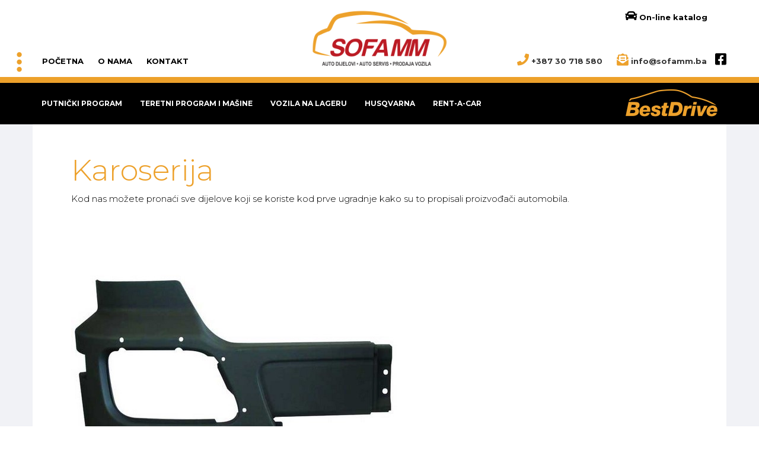

--- FILE ---
content_type: text/html; charset=utf-8
request_url: https://www.sofa-mm.com/index.php/teretni-program/auto-dijelovi/karoserija
body_size: 8131
content:

<!DOCTYPE html>
<html lang="en-gb" dir="ltr"
	  class='com_content view-article itemid-190 j31 mm-hover'>

<head>
	<base href="https://www.sofa-mm.com/index.php/teretni-program/auto-dijelovi/karoserija" />
	<meta http-equiv="content-type" content="text/html; charset=utf-8" />
	<meta name="author" content="Super User" />
	<meta name="generator" content="Joomla! - Open Source Content Management" />
	<title>SOFA MM - Karoserija</title>
	<link href="/templates/t3_bs3_blank/favicon.ico" rel="shortcut icon" type="image/vnd.microsoft.icon" />
	<link href="/templates/t3_bs3_blank/css/bootstrap.css" rel="stylesheet" type="text/css" />
	<link href="/plugins/system/jce/css/content.css?d70d9a48cd4806b0d85e4cb9aab034e9" rel="stylesheet" type="text/css" />
	<link href="/plugins/system/jcemediabox/css/jcemediabox.min.css?0072da39200af2a5f0dbaf1a155242cd" rel="stylesheet" type="text/css" />
	<link href="/templates/system/css/system.css" rel="stylesheet" type="text/css" />
	<link href="/templates/t3_bs3_blank/css/sofa13.css" rel="stylesheet" type="text/css" />
	<link href="/templates/t3_bs3_blank/css/aos.css" rel="stylesheet" type="text/css" />
	<link href="/templates/t3_bs3_blank/css/template.css" rel="stylesheet" type="text/css" />
	<link href="/templates/t3_bs3_blank/css/megamenu.css" rel="stylesheet" type="text/css" />
	<link href="/templates/t3_bs3_blank/css/off-canvas.css" rel="stylesheet" type="text/css" />
	<link href="/templates/t3_bs3_blank/fonts/font-awesome/css/font-awesome.min.css" rel="stylesheet" type="text/css" />
	<link href="/plugins/system/gdpr/assets/css/cookieconsent.min.css" rel="stylesheet" type="text/css" />
	<style type="text/css">
div.cc-revoke, div.cc-window{font-size:16px}div.cc-settings-label{font-size:14px}div.cc-window.cc-banner{padding:1em 1.8em}div.cc-window.cc-floating{padding:2em 1.8em}
	</style>
	<script src="/media/jui/js/jquery.min.js?d70d9a48cd4806b0d85e4cb9aab034e9" type="text/javascript"></script>
	<script src="/media/jui/js/jquery-noconflict.js?d70d9a48cd4806b0d85e4cb9aab034e9" type="text/javascript"></script>
	<script src="/media/jui/js/jquery-migrate.min.js?d70d9a48cd4806b0d85e4cb9aab034e9" type="text/javascript"></script>
	<script src="/media/system/js/caption.js?d70d9a48cd4806b0d85e4cb9aab034e9" type="text/javascript"></script>
	<script src="/plugins/system/jcemediabox/js/jcemediabox.min.js?" type="text/javascript"></script>
	<script src="/plugins/system/t3/base-bs3/bootstrap/js/bootstrap.js" type="text/javascript"></script>
	<script src="/plugins/system/t3/base-bs3/js/jquery.tap.min.js" type="text/javascript"></script>
	<script src="/plugins/system/t3/base-bs3/js/off-canvas.js" type="text/javascript"></script>
	<script src="/plugins/system/t3/base-bs3/js/script.js" type="text/javascript"></script>
	<script src="/plugins/system/t3/base-bs3/js/menu.js" type="text/javascript"></script>
	<script src="/plugins/system/gdpr/assets/js/cookieconsent.min.js" type="text/javascript" defer="defer"></script>
	<script src="/plugins/system/gdpr/assets/js/init.js" type="text/javascript" defer="defer"></script>
	<script type="text/javascript">
jQuery(window).on('load',  function() {
				new JCaption('img.caption');
			});jQuery(document).ready(function(){WfMediabox.init({"base":"\/","theme":"standard","width":"","height":"","lightbox":0,"shadowbox":0,"icons":1,"overlay":1,"overlay_opacity":0,"overlay_color":"","transition_speed":300,"close":2,"scrolling":"0","labels":{"close":"Close","next":"Next","previous":"Previous","cancel":"Cancel","numbers":"{{numbers}}","numbers_count":"{{current}} of {{total}}","download":"Download"}});});var gdprConfigurationOptions = { complianceType: 'opt-in',
																	  		  blockJoomlaSessionCookie: 1,
																		  	  blockExternalCookiesDomains: 0,
																			  allowedCookies: '',
																			  blockCookieDefine: 1,
																		  	  autoAcceptOnNextPage: 0,
																		  	  revokable: 1,
																		  	  lawByCountry: 0,
																		  	  dismissOnScroll: 0,
																		  	  dismissOnTimeout: 0,
																		  	  containerSelector: 'body',
																		  	  toolbarLayout: 'basic',
																		  	  toolbarTheme: 'block',
																		  	  revocableToolbarTheme: 'basic',
																		  	  toolbarPosition: 'bottom',
																			  revokePosition: 'revoke-top',
																			  toolbarPositionmentType: 1,
																			  popupBackground: '#000000',
																			  popupText: '#ffffff',
																			  popupLink: '#ffffff',
																			  buttonBackground: '#ffffff',
																			  buttonBorder: '#ffffff',
																			  buttonText: '#000000',
																			  highlightOpacity: '100',
																			  highlightBackground: '#333333',
																			  highlightBorder: '#ffffff',
																			  highlightText: '#ffffff',
																			  highlightDismissBackground: '#333333',
																		  	  highlightDismissBorder: '#ffffff',
																		 	  highlightDismissText: '#ffffff',
																			  hideRevokableButton: 0,
																			  headerText: 'Cookies used on the website!',
																			  messageText: 'Ova web stranica koristi kolačiće. Posjetom i korištenjem ove web stranice dajete svoj pristanak da se kolačići prve strane I kolačići trećih strana koji nisu u vezi s marketingom (analitički) preuzimaju na vaš pretraživač.   <a href=\"index.php/politika-o-kolacicima\">Saznajte više o kolačićima</a> i upoznajte se s našim <a href=\"index.php/pravila-o-zastiti-privatnosti\">Pravilima o zaštiti privatnosti</a>&nbsp;i&nbsp;<a href=\"index.php/uvjeti-koristenja\">Uvjetima korištenja</a>   &nbsp;',
																			  denyMessageEnabled: 0, 
																			  denyMessage: 'You have declined cookies, to ensure the best experience on this website please consent the cookie usage.',
																			  dismissText: 'Slažem se',
																			  allowText: 'Slažem se ',
																			  denyText: 'Poništi',
																			  cookiePolicyLinkText: '',
																			  cookiePolicyLink: 'javascript:void(0)',
																			  cookiePolicyRevocableTabText: ' Kolačići',
																			  privacyPolicyLinkText: ' ',
																			  privacyPolicyLink: 'javascript:void(0)',
																			  showLinks: 1,
																			  blankLinks: '_blank',
																			  autoOpenPrivacyPolicy: 0,
																			  openAlwaysDeclined: 1,
																			  cookieSettingsLabel: 'Cookie settings:',
															  				  cookieSettingsDesc: 'Choose which kind of cookies you want to disable by clicking on the checkboxes. Click on a category name for more informations about used cookies.',
																			  cookieCategory1Enable: 0,
																			  cookieCategory1Name: 'Necessary',
																			  cookieCategory1Locked: 0,
																			  cookieCategory2Enable: 0,
																			  cookieCategory2Name: 'Preferences',
																			  cookieCategory2Locked: 0,
																			  cookieCategory3Enable: 0,
																			  cookieCategory3Name: 'Statistics',
																			  cookieCategory3Locked: 0,
																			  cookieCategory4Enable: 0,
																			  cookieCategory4Name: 'Marketing',
																			  cookieCategory4Locked: 0,
																			  debugMode: 0
																		};var gdpr_ajax_livesite='https://www.sofa-mm.com/';var gdpr_enable_log_cookie_consent=1;
	</script>

	
<!-- META FOR IOS & HANDHELD -->
	<meta name="viewport" content="width=device-width, initial-scale=1.0, maximum-scale=1.0, user-scalable=no"/>
	<style type="text/stylesheet">
		@-webkit-viewport   { width: device-width; }
		@-moz-viewport      { width: device-width; }
		@-ms-viewport       { width: device-width; }
		@-o-viewport        { width: device-width; }
		@viewport           { width: device-width; }
	</style>
	<script type="text/javascript">
		//<![CDATA[
		if (navigator.userAgent.match(/IEMobile\/10\.0/)) {
			var msViewportStyle = document.createElement("style");
			msViewportStyle.appendChild(
				document.createTextNode("@-ms-viewport{width:auto!important}")
			);
			document.getElementsByTagName("head")[0].appendChild(msViewportStyle);
		}
		//]]>
	</script>
<meta name="HandheldFriendly" content="true"/>
<meta name="apple-mobile-web-app-capable" content="YES"/>
<meta name="theme-color" content="#eda12b" />
<!-- //META FOR IOS & HANDHELD -->


  

<link href="https://fonts.googleapis.com/css?family=Montserrat:300,400,500,700,900&display=swap" rel="stylesheet">


<!-- Le HTML5 shim and media query for IE8 support -->
<!--[if lt IE 9]>
<script src="//cdnjs.cloudflare.com/ajax/libs/html5shiv/3.7.3/html5shiv.min.js"></script>

  

<![endif]-->
  <script src="https://cdn.rawgit.com/michalsnik/aos/2.1.1/dist/aos.js"></script>
  <script type="text/javascript" src="/plugins/system/t3/base-bs3/js/respond.min.js"></script>

<!-- You can add Google Analytics here or use T3 Injection feature -->
<script src="https://kit.fontawesome.com/fbc1e10d9c.js" crossorigin="anonymous"></script>
  
<!-- Global site tag (gtag.js) - Google Analytics -->
<script async src="https://www.googletagmanager.com/gtag/js?id=UA-1507436-27"></script>
<script>
  window.dataLayer = window.dataLayer || [];
  function gtag(){dataLayer.push(arguments);}
  gtag('js', new Date());

  gtag('config', 'UA-1507436-27');
</script>

</head>

<body>
<div class="t3-wrapper">
      
    
<div class="prva">
<div class="row container center-block vertical-align">

<div class="col-md-4 prva1 nopadding visible-lg visible-md">
<button class="off-canvas-toggle" type="button" data-pos="left" data-nav="#t3-off-canvas" data-effect="off-canvas-effect-3">
<img class="tocke" src="/images/tocke.png" alt="Logo">
</button>
  
<a href="/index.php">POČETNA</a>   <a href="/index.php/o-nama">O NAMA</a>   <a href="/index.php/kontakt">KONTAKT</a>
</div>

<div class="col-md-4 nopadding logo">
  <a href="/index.php"> <img class="logo" src="/images/logo130.png" alt="Logo"> </a>
</div>
  
<div class="col-md-4 prva2 nopadding pull-right visible-lg visible-md">
    <div class="katalogikona"><a href="http://web2.carparts-cat.com/default.aspx?11=53&10=1F3D91CF5E184DEF807EF21D6503CA1E053096&14=96&12=1003" target="_blank"><i class="fas fa-car"></i> On-line katalog</a></div>
  <i class="fas fa-phone"></i> +387 30 718 580 <i class="fas fa-envelope-open-text"></i> info@sofamm.ba <a href="https://www.facebook.com/pages/Sofa-MM/1409876489275479" target="_blank"><i class="fab fa-facebook-square"></i></a>

</div>
  
</div>
</div>
      
  
<div class="logo-bar">
<div class="row container center-block ">

	      <div class="col-md-10 col-xs-2 nopadding">
		  
     <nav id="t3-mainnav" class="wrap visible-lg visible-md">
		<!-- Brand and toggle get grouped for better mobile display -->		
  
  
  
  					<div class="t3-navbar-collapse navbar-collapse collapse nopadding"></div>
		
		<div class="t3-navbar navbar-collapse collapse nopadding">
			<div  class="t3-megamenu animate fading"  data-duration="400" data-responsive="true">
<ul itemscope itemtype="http://www.schema.org/SiteNavigationElement" class="nav navbar-nav level0">
<li itemprop='name' class="dropdown mega" data-id="110" data-level="1">
<span class=" dropdown-toggle separator"   data-target="#" data-toggle="dropdown"> PUTNIČKI PROGRAM<em class="caret"></em></span>

<div class="nav-child dropdown-menu mega-dropdown-menu"  style="width: 160px"  data-width="160"><div class="mega-dropdown-inner">
<div class="row">
<div class="col-xs-12 mega-col-nav" data-width="12"><div class="mega-inner">
<ul itemscope itemtype="http://www.schema.org/SiteNavigationElement" class="mega-nav level1">
<li itemprop='name'  data-id="152" data-level="2">
<a itemprop='url' class=""  href="/index.php/putnicki-program/gume"   data-target="#">GUME </a>

</li>
<li itemprop='name' class="dropdown-submenu mega" data-id="157" data-level="2">
<a itemprop='url' class=""  href="/index.php/putnicki-program/auto-dijelovi"   data-target="#">AUTO DIJELOVI </a>

<div class="nav-child dropdown-menu mega-dropdown-menu"  style="width: 500px"  data-width="500"><div class="mega-dropdown-inner">
<div class="row">
<div class="col-xs-6 mega-col-nav" data-width="6"><div class="mega-inner">
<ul itemscope itemtype="http://www.schema.org/SiteNavigationElement" class="mega-nav level2">
<li itemprop='name'  data-id="170" data-level="3">
<a itemprop='url' class=""  href="/index.php/putnicki-program/auto-dijelovi/pogon-tocka-i-vjesanje"   data-target="#">Pogon točka i vješanje </a>

</li>
<li itemprop='name'  data-id="171" data-level="3">
<a itemprop='url' class=""  href="/index.php/putnicki-program/auto-dijelovi/amortizeri-i-opruge"   data-target="#">Amortizeri i opruge </a>

</li>
<li itemprop='name'  data-id="172" data-level="3">
<a itemprop='url' class=""  href="/index.php/putnicki-program/auto-dijelovi/amortizeri-i-opruge-2"   data-target="#">Priprema i dovod goriva </a>

</li>
<li itemprop='name'  data-id="173" data-level="3">
<a itemprop='url' class=""  href="/index.php/putnicki-program/auto-dijelovi/kocioni-sistem"   data-target="#">Kočioni sistem </a>

</li>
<li itemprop='name'  data-id="174" data-level="3">
<a itemprop='url' class=""  href="/index.php/putnicki-program/auto-dijelovi/elektrika"   data-target="#">Elektrika </a>

</li>
<li itemprop='name'  data-id="175" data-level="3">
<a itemprop='url' class=""  href="/index.php/putnicki-program/auto-dijelovi/brisaci"   data-target="#">Brisači </a>

</li>
<li itemprop='name'  data-id="176" data-level="3">
<a itemprop='url' class=""  href="/index.php/putnicki-program/auto-dijelovi/kaisni-prijenos"   data-target="#">Kaišni prijenos </a>

</li>
<li itemprop='name'  data-id="177" data-level="3">
<a itemprop='url' class=""  href="/index.php/putnicki-program/auto-dijelovi/filteri"   data-target="#">Filteri </a>

</li>
</ul>
</div></div>
<div class="col-xs-6 mega-col-nav" data-width="6"><div class="mega-inner">
<ul itemscope itemtype="http://www.schema.org/SiteNavigationElement" class="mega-nav level2">
<li itemprop='name'  data-id="178" data-level="3">
<a itemprop='url' class=""  href="/index.php/putnicki-program/auto-dijelovi/sistem-upravljanja"   data-target="#">Sistem upravljanja </a>

</li>
<li itemprop='name'  data-id="179" data-level="3">
<a itemprop='url' class=""  href="/index.php/putnicki-program/auto-dijelovi/kvacilo-i-prikljucci"   data-target="#">Kvačilo i priključci </a>

</li>
<li itemprop='name'  data-id="180" data-level="3">
<a itemprop='url' class=""  href="/index.php/putnicki-program/auto-dijelovi/ventilacija-i-hladenje"   data-target="#">Ventilacija i hlađenje </a>

</li>
<li itemprop='name'  data-id="181" data-level="3">
<a itemprop='url' class=""  href="/index.php/putnicki-program/auto-dijelovi/dijelovi-karoserije"   data-target="#">Dijelovi karoserije </a>

</li>
<li itemprop='name'  data-id="182" data-level="3">
<a itemprop='url' class=""  href="/index.php/putnicki-program/auto-dijelovi/elementi-motora"   data-target="#">Elementi motora </a>

</li>
<li itemprop='name'  data-id="183" data-level="3">
<a itemprop='url' class=""  href="/index.php/putnicki-program/auto-dijelovi/svjecice-i-grijaci"   data-target="#">Svjećice i grijači </a>

</li>
<li itemprop='name'  data-id="184" data-level="3">
<a itemprop='url' class=""  href="/index.php/putnicki-program/auto-dijelovi/antifriz"   data-target="#">Antifriz </a>

</li>
</ul>
</div></div>
</div>
</div></div>
</li>
<li itemprop='name'  data-id="151" data-level="2">
<a itemprop='url' class=""  href="/index.php/putnicki-program/ulja-i-maziva"   data-target="#">ULJA I MAZIVA </a>

</li>
<li itemprop='name'  data-id="219" data-level="2">
<a itemprop='url' class=""  href="/index.php/putnicki-program/veriga-lanci"   data-target="#">VERIGA LANCI </a>

</li>
</ul>
</div></div>
</div>
</div></div>
</li>
<li itemprop='name' class="active dropdown mega" data-id="155" data-level="1">
<span class=" dropdown-toggle separator"   data-target="#" data-toggle="dropdown"> TERETNI PROGRAM  I MAŠINE<em class="caret"></em></span>

<div class="nav-child dropdown-menu mega-dropdown-menu"  style="width: 215px"  data-width="215"><div class="mega-dropdown-inner">
<div class="row">
<div class="col-xs-12 mega-col-nav" data-width="12"><div class="mega-inner">
<ul itemscope itemtype="http://www.schema.org/SiteNavigationElement" class="mega-nav level1">
<li itemprop='name'  data-id="156" data-level="2">
<a itemprop='url' class=""  href="/index.php/teretni-program/gume"   data-target="#">GUME </a>

</li>
<li itemprop='name' class="active dropdown-submenu mega" data-id="158" data-level="2">
<a itemprop='url' class=""  href="/index.php/teretni-program/auto-dijelovi"   data-target="#">AUTO DIJELOVI </a>

<div class="nav-child dropdown-menu mega-dropdown-menu"  style="width: 500px"  data-width="500"><div class="mega-dropdown-inner">
<div class="row">
<div class="col-xs-6 mega-col-nav" data-width="6"><div class="mega-inner">
<ul itemscope itemtype="http://www.schema.org/SiteNavigationElement" class="mega-nav level2">
<li itemprop='name'  data-id="185" data-level="3">
<a itemprop='url' class=""  href="/index.php/teretni-program/auto-dijelovi/motor"   data-target="#">Motor </a>

</li>
<li itemprop='name'  data-id="186" data-level="3">
<a itemprop='url' class=""  href="/index.php/teretni-program/auto-dijelovi/tockovi-i-vjesanje"   data-target="#">Točkovi i vješanje </a>

</li>
<li itemprop='name'  data-id="187" data-level="3">
<a itemprop='url' class=""  href="/index.php/teretni-program/auto-dijelovi/remenje-i-spaneri"   data-target="#">Remenje i španeri </a>

</li>
<li itemprop='name'  data-id="188" data-level="3">
<a itemprop='url' class=""  href="/index.php/teretni-program/auto-dijelovi/kocioni-sistem"   data-target="#">Kočioni sistem </a>

</li>
<li itemprop='name'  data-id="189" data-level="3">
<a itemprop='url' class=""  href="/index.php/teretni-program/auto-dijelovi/elektrika"   data-target="#">Elektrika </a>

</li>
<li itemprop='name' class="current active" data-id="190" data-level="3">
<a itemprop='url' class=""  href="/index.php/teretni-program/auto-dijelovi/karoserija"   data-target="#">Karoserija </a>

</li>
<li itemprop='name'  data-id="191" data-level="3">
<a itemprop='url' class=""  href="/index.php/teretni-program/auto-dijelovi/zracna-instalacija"   data-target="#">Zračna instalacija </a>

</li>
</ul>
</div></div>
<div class="col-xs-6 mega-col-nav" data-width="6"><div class="mega-inner">
<ul itemscope itemtype="http://www.schema.org/SiteNavigationElement" class="mega-nav level2">
<li itemprop='name'  data-id="192" data-level="3">
<a itemprop='url' class=""  href="/index.php/teretni-program/auto-dijelovi/kardanski-prijenos"   data-target="#">Kardanski prijenos </a>

</li>
<li itemprop='name'  data-id="193" data-level="3">
<a itemprop='url' class=""  href="/index.php/teretni-program/auto-dijelovi/izduvni-sistem"   data-target="#">Izduvni sistem </a>

</li>
<li itemprop='name'  data-id="194" data-level="3">
<a itemprop='url' class=""  href="/index.php/teretni-program/auto-dijelovi/kvacila-i-prikljucci"   data-target="#">Kvačila i priključci </a>

</li>
<li itemprop='name'  data-id="195" data-level="3">
<a itemprop='url' class=""  href="/index.php/teretni-program/auto-dijelovi/filteri"   data-target="#">Filteri </a>

</li>
<li itemprop='name'  data-id="196" data-level="3">
<a itemprop='url' class=""  href="/index.php/teretni-program/auto-dijelovi/sistem-upravljanja"   data-target="#">Sistem upravljanja </a>

</li>
<li itemprop='name'  data-id="197" data-level="3">
<a itemprop='url' class=""  href="/index.php/teretni-program/auto-dijelovi/veriga-lanci-za-snijeg"   data-target="#">Veriga lanci za snijeg </a>

</li>
</ul>
</div></div>
</div>
</div></div>
</li>
<li itemprop='name'  data-id="159" data-level="2">
<a itemprop='url' class=""  href="/index.php/teretni-program/ulja-i-maziva"   data-target="#">ULJA I MAZIVA </a>

</li>
<li itemprop='name'  data-id="160" data-level="2">
<a itemprop='url' class=""  href="/index.php/teretni-program/veriga-lanci"   data-target="#">VERIGA LANCI </a>

</li>
<li itemprop='name'  data-id="216" data-level="2">
<a itemprop='url' class=""  href="http://www.atgbih.ba" target="_blank"   data-target="#">ATG - GUME ZA RADNE MAŠINE</a>

</li>
</ul>
</div></div>
</div>
</div></div>
</li>
<li itemprop='name'  data-id="154" data-level="1">
<a itemprop='url' class=""  href="/index.php/polovna-vozila"   data-target="#">VOZILA NA LAGERU </a>

</li>
<li itemprop='name'  data-id="162" data-level="1">
<a itemprop='url' class=""  href="/index.php/bastanski-program"   data-target="#">HUSQVARNA </a>

</li>
<li itemprop='name'  data-id="161" data-level="1">
<a itemprop='url' class=""  href="/index.php/rent-a-car"   data-target="#">RENT-A-CAR </a>

</li>
</ul>
</div>

  </div>
  </nav>
  
		
<div class="pull-right hidden-lg hidden-md mob">
						
<button class="btn btn-primary off-canvas-toggle float-right " type="button" data-pos="left" data-nav="#t3-off-canvas" data-effect="off-canvas-effect-3">
  <i class="fa fa-bars"></i> ASORTIMAN
</button>

<!-- OFF-CANVAS SIDEBAR -->
<div id="t3-off-canvas" class="t3-off-canvas ">

  <div class="t3-off-canvas-header">
    <h2 class="t3-off-canvas-header-title">SOFA MM</h2>
    <button type="button" class="close" data-dismiss="modal" aria-hidden="true">&times;</button>
  </div>
      
  <div class="t3-off-canvas-body">
      
  <div><a href="/index.php">POČETNA</a></div>
  <div><a href="/index.php">O NAMA</a></div>
  <div><a href="/index.php">KONTAKT</a></div>

      
    <div class="t3-module module " id="Mod94"><div class="module-inner"><div class="module-ct"><ul class="nav nav-pills nav-stacked menu">
<li class="item-110 deeper dropdown parent"><span class="nav-header ">PUTNIČKI PROGRAM</span>
<ul class="dropdown-menu"><li class="item-152"><a href="/index.php/putnicki-program/gume" class="">GUME</a></li><li class="item-157 dropdown-submenu parent"><a href="/index.php/putnicki-program/auto-dijelovi" class="">AUTO DIJELOVI</a><ul class="dropdown-menu"><li class="item-170"><a href="/index.php/putnicki-program/auto-dijelovi/pogon-tocka-i-vjesanje" class="">Pogon točka i vješanje</a></li><li class="item-171"><a href="/index.php/putnicki-program/auto-dijelovi/amortizeri-i-opruge" class="">Amortizeri i opruge</a></li><li class="item-172"><a href="/index.php/putnicki-program/auto-dijelovi/amortizeri-i-opruge-2" class="">Priprema i dovod goriva</a></li><li class="item-173"><a href="/index.php/putnicki-program/auto-dijelovi/kocioni-sistem" class="">Kočioni sistem</a></li><li class="item-174"><a href="/index.php/putnicki-program/auto-dijelovi/elektrika" class="">Elektrika</a></li><li class="item-175"><a href="/index.php/putnicki-program/auto-dijelovi/brisaci" class="">Brisači</a></li><li class="item-176"><a href="/index.php/putnicki-program/auto-dijelovi/kaisni-prijenos" class="">Kaišni prijenos</a></li><li class="item-177"><a href="/index.php/putnicki-program/auto-dijelovi/filteri" class="">Filteri</a></li><li class="item-178"><a href="/index.php/putnicki-program/auto-dijelovi/sistem-upravljanja" class="">Sistem upravljanja</a></li><li class="item-179"><a href="/index.php/putnicki-program/auto-dijelovi/kvacilo-i-prikljucci" class="">Kvačilo i priključci</a></li><li class="item-180"><a href="/index.php/putnicki-program/auto-dijelovi/ventilacija-i-hladenje" class="">Ventilacija i hlađenje</a></li><li class="item-181"><a href="/index.php/putnicki-program/auto-dijelovi/dijelovi-karoserije" class="">Dijelovi karoserije</a></li><li class="item-182"><a href="/index.php/putnicki-program/auto-dijelovi/elementi-motora" class="">Elementi motora</a></li><li class="item-183"><a href="/index.php/putnicki-program/auto-dijelovi/svjecice-i-grijaci" class="">Svjećice i grijači</a></li><li class="item-184"><a href="/index.php/putnicki-program/auto-dijelovi/antifriz" class="">Antifriz</a></li></ul></li><li class="item-151"><a href="/index.php/putnicki-program/ulja-i-maziva" class="">ULJA I MAZIVA</a></li><li class="item-219"><a href="/index.php/putnicki-program/veriga-lanci" class="">VERIGA LANCI</a></li></ul></li><li class="item-155 active deeper dropdown parent"><span class="nav-header ">TERETNI PROGRAM  I MAŠINE</span>
<ul class="dropdown-menu"><li class="item-156"><a href="/index.php/teretni-program/gume" class="">GUME</a></li><li class="item-158 active dropdown-submenu parent"><a href="/index.php/teretni-program/auto-dijelovi" class="">AUTO DIJELOVI</a><ul class="dropdown-menu"><li class="item-185"><a href="/index.php/teretni-program/auto-dijelovi/motor" class="">Motor</a></li><li class="item-186"><a href="/index.php/teretni-program/auto-dijelovi/tockovi-i-vjesanje" class="">Točkovi i vješanje</a></li><li class="item-187"><a href="/index.php/teretni-program/auto-dijelovi/remenje-i-spaneri" class="">Remenje i španeri</a></li><li class="item-188"><a href="/index.php/teretni-program/auto-dijelovi/kocioni-sistem" class="">Kočioni sistem</a></li><li class="item-189"><a href="/index.php/teretni-program/auto-dijelovi/elektrika" class="">Elektrika</a></li><li class="item-190 current active"><a href="/index.php/teretni-program/auto-dijelovi/karoserija" class="">Karoserija</a></li><li class="item-191"><a href="/index.php/teretni-program/auto-dijelovi/zracna-instalacija" class="">Zračna instalacija</a></li><li class="item-192"><a href="/index.php/teretni-program/auto-dijelovi/kardanski-prijenos" class="">Kardanski prijenos</a></li><li class="item-193"><a href="/index.php/teretni-program/auto-dijelovi/izduvni-sistem" class="">Izduvni sistem</a></li><li class="item-194"><a href="/index.php/teretni-program/auto-dijelovi/kvacila-i-prikljucci" class="">Kvačila i priključci</a></li><li class="item-195"><a href="/index.php/teretni-program/auto-dijelovi/filteri" class="">Filteri</a></li><li class="item-196"><a href="/index.php/teretni-program/auto-dijelovi/sistem-upravljanja" class="">Sistem upravljanja</a></li><li class="item-197"><a href="/index.php/teretni-program/auto-dijelovi/veriga-lanci-za-snijeg" class="">Veriga lanci za snijeg</a></li></ul></li><li class="item-159"><a href="/index.php/teretni-program/ulja-i-maziva" class="">ULJA I MAZIVA</a></li><li class="item-160"><a href="/index.php/teretni-program/veriga-lanci" class="">VERIGA LANCI</a></li><li class="item-216"><a href="http://www.atgbih.ba" class="" target="_blank" rel="noopener noreferrer">ATG - GUME ZA RADNE MAŠINE </a></li></ul></li><li class="item-154"><a href="/index.php/polovna-vozila" class="">VOZILA NA LAGERU</a></li><li class="item-162"><a href="/index.php/bastanski-program" class="">HUSQVARNA</a></li><li class="item-161"><a href="/index.php/rent-a-car" class="">RENT-A-CAR</a></li></ul>
</div></div></div>
  </div>

</div>
<!-- //OFF-CANVAS SIDEBAR -->

						</div>

     </div>
	 
<div class="col-md-2 col-xs-10 bdlogo">
     <a href="/index.php/brendovi/49-best-drive-guma"> <img class="logo" src="/images/bestdrivelogo.png" alt="Logo"> </a>
     </div>
	 
</div>
</div>



<!-- //MAIN NAVIGATION -->

  
  

        

	



      
	  
  
                   

    
 
            
  
      
<div class="row container center-block bijelo">
  
  
  
  

<div id="t3-mainbody" class="container t3-mainbody">
	<div class="row">
		<!-- MAIN CONTENT -->
		<div id="t3-content" class="t3-content col-xs-12">
						
<!-- Page header -->
<!-- // Page header -->

<div class="item-page" itemscope itemtype="https://schema.org/Article">
	
	<!-- Article -->
	<article itemscope itemtype="http://schema.org/Article">
	  <meta itemscope itemprop="mainEntityOfPage"  itemType="https://schema.org/WebPage" itemid="https://google.com/article"/>
		<meta itemprop="inLanguage" content="en-GB" />

				
				
		
  	<!-- Aside -->
				<!-- // Aside -->

		
		<!-- Item tags -->
				<!-- // Item tags -->

				
							
					
			
			<section class="article-content clearfix" itemprop="articleBody">
				<h1>Karoserija</h1>
<p>Kod nas možete pronaći sve dijelove koji se koriste&nbsp;kod&nbsp;prve ugradnje kako su to propisali proizvođači automobila.</p>
<p><img src="/images/teretni6.jpg" alt="teretni6.jpg" /></p>
<p>		<div class="moduletable kontaktin">
						

<div class="custom kontaktin"  >
	<p>Upoznajte se sa brendovima koje Vam preporučujemo ili naručite na <span id="cloak5b9c3500b6ed312eb3bd832949ac7028">This email address is being protected from spambots. You need JavaScript enabled to view it.</span><script type='text/javascript'>
				document.getElementById('cloak5b9c3500b6ed312eb3bd832949ac7028').innerHTML = '';
				var prefix = '&#109;a' + 'i&#108;' + '&#116;o';
				var path = 'hr' + 'ef' + '=';
				var addy5b9c3500b6ed312eb3bd832949ac7028 = '&#105;nf&#111;' + '&#64;';
				addy5b9c3500b6ed312eb3bd832949ac7028 = addy5b9c3500b6ed312eb3bd832949ac7028 + 's&#111;f&#97;mm' + '&#46;' + 'b&#97;';
				var addy_text5b9c3500b6ed312eb3bd832949ac7028 = '&#105;nf&#111;' + '&#64;' + 's&#111;f&#97;mm' + '&#46;' + 'b&#97;';document.getElementById('cloak5b9c3500b6ed312eb3bd832949ac7028').innerHTML += '<a ' + path + '\'' + prefix + ':' + addy5b9c3500b6ed312eb3bd832949ac7028 + '\'>'+addy_text5b9c3500b6ed312eb3bd832949ac7028+'<\/a>';
		</script>&nbsp;ili na&nbsp;<a href="tel:+387%2030%20718%20580">+387 30 718 580</a></p></div>
		</div>
	</p> 			</section>

			<!-- Footer -->
						<!-- // Footer -->

			
			
						
	</article>
	<!-- //Article -->

	
		</div>

		</div>
        <div class="clearfix"></div> 
		<!-- //MAIN CONTENT -->
         <div class="sadrzaj">
    		<div class="moduletable">
						<div class="category-module mod-list">
						<div class="col-md-3 bre mod-articles-category-article-1">
                					
						<div class="unutra">
                          					                          
						<div class="slika">
						<a  class="mod-articles-category-image " href="/index.php/brendovi/60-meyle">
						<img src="/images/meyle.jpg" atl="MEYLE" />
						</a>
										</div>
				
				<div class="sivo">
				

				
				
				
									<a  class="mod-articles-category-title " href="/index.php/brendovi/60-meyle">MEYLE</a>
				
				
				


								
					

				
									<p class="mod-articles-category-introtext">
						Wulf Gaertner Autoparts AG proizvodi i prodaje pod markom MEYLE rezervne dijelove vrhunskog...					</p>
				
							</div>
			</div>
			</div>

					<div class="col-md-3 bre mod-articles-category-article-2">
                					
						<div class="unutra">
                          					                          
						<div class="slika">
						<a  class="mod-articles-category-image " href="/index.php/brendovi/62-febi">
						<img src="/images/febilogo.jpg" atl="Febi" />
						</a>
										</div>
				
				<div class="sivo">
				

				
				
				
									<a  class="mod-articles-category-title " href="/index.php/brendovi/62-febi">Febi</a>
				
				
				


								
					

				
									<p class="mod-articles-category-introtext">
						Skromni počeci obiteljske tvrtke osnovane od strane gosp. Ferdinanda Bilsteina 1844 god. razvili...					</p>
				
							</div>
			</div>
			</div>

			</div>
      
<div class="clearfix"></div>		</div>
	
	</div>
             
	</div>
</div> 


  
</div>
      
    

<div class="dole">
<div class="row container center-block">
	
<div class="col-md-4">
<a href="/index.php"> <img class="logo" src="/images/footerlogo.png" alt="Logo"> </a>
<div class="dole-kontakt">
<p>SOFA MM d.o.o.</p>
<p>Poslovni centar 96-2, 72250 Vitez, </p>
<p>Bosna i Hercegovina</p>
<p>E-mail: info@sofamm.ba</p>
<p>Informacije +387 30 718 580</p>
<p>Putnički program +387 30 718 581</p>
<p>Teretni program +387 30 711 943</p>
<p>Servis +387 30 718 587</p>
</div>
  
<div class="dole-kontakt">
<strong>PON-PET:</strong> 08:00-16:30 <strong>SUB:</strong> 08:00-14:00
</div>


</div>
  
  <div class="col-md-8">
<h1>SOFA MM</h1>
<p>Poduzeće SOFA MM d.o.o. osnovano je 1995. godine u Vitezu sa namjerom da na viteško tržište plasira auto dijelove renomiranih svjetskih proizvođača po prihvatljivim cijenama. Počeli smo kao mala trgovina da bismo u međuvremenu narasli u jednu od vodećih trgovina rezervih dijelova za mala i teretna vozila na području Središnje Bosne. Sa ponosom možemo reći da danas poslujemo na 6500 m2 korisnog prostora, koji se nalazi na PC-96, te da našim kupcima možemo ponuditi preko 100.000 različitih artikala...</p>
<p><a href="https://www.google.com/search?sxsrf=ACYBGNSDUCga-4eMYqke9051yOvSd9w65A:1580292199260&q=sofa+mm&npsic=0&rflfq=1&rlha=0&rllag=44164488,17788613,657&tbm=lcl&ved=2ahUKEwjGlLaZx6jnAhXfAxAIHcphDpgQtgN6BAgHEAU&tbs=lrf:!1m4!1u3!2m2!3m1!1e1!1m4!1u2!2m2!2m1!1e1!2m1!1e2!2m1!1e3!3sIAE,lf:1,lf_ui:10&rldoc=1#rlfi=hd:;si:;mv:[[44.169117,17.7952291],[44.1598609,17.7819987]];tbs:lrf:!1m4!1u3!2m2!3m1!1e1!1m4!1u2!2m2!2m1!1e1!2m1!1e2!2m1!1e3!3sIAE,lf:1,lf_ui:10" target="_blank"> <img class="logo" src="/images/KARTA-SLIKICA.jpg" alt="Logo"> </a></p>
<a href="https://www.google.com/search?sxsrf=ACYBGNSDUCga-4eMYqke9051yOvSd9w65A:1580292199260&q=sofa+mm&npsic=0&rflfq=1&rlha=0&rllag=44164488,17788613,657&tbm=lcl&ved=2ahUKEwjGlLaZx6jnAhXfAxAIHcphDpgQtgN6BAgHEAU&tbs=lrf:!1m4!1u3!2m2!3m1!1e1!1m4!1u2!2m2!2m1!1e1!2m1!1e2!2m1!1e3!3sIAE,lf:1,lf_ui:10&rldoc=1#rlfi=hd:;si:;mv:[[44.169117,17.7952291],[44.1598609,17.7819987]];tbs:lrf:!1m4!1u3!2m2!3m1!1e1!1m4!1u2!2m2!2m1!1e1!2m1!1e2!2m1!1e3!3sIAE,lf:1,lf_ui:10" target="_blank"><i class="fas fa-map-marker-alt"></i> Pronađite nas na karti </a>
</div>     
</div>
</div>
</div>



    <div class="dole2">
	<div class="row container center-block">
	
	
<div class="row">
  <div class="col-lg-10">
  Sva prava pridržana
  </div>
  
  <div class="col-lg-2">
      <a href="http://www.sik-computers.com"> <img src="/images/designer.png"></a>
      
  </div>
  
</div>
	</div>
	</div>

  

  


  


  


</div>

</body>

<!-- //FOOTER -->
      <script>
      AOS.init({
        easing: 'ease-in-out-sine'
      });
    </script>
</html>

--- FILE ---
content_type: text/css
request_url: https://www.sofa-mm.com/templates/t3_bs3_blank/css/template.css
body_size: 8908
content:
@media (max-width: 767px) {
    .always-show .mega > .mega-dropdown-menu, .always-show .dropdown-menu {
        display: block !important;
        position: static;
    }

    .open .dropdown-menu {
        display: block;
    }
}

.t3-logo, .t3-logo-small {
    display: block;
    text-decoration: none;
    text-align: left;
    background-repeat: no-repeat;
    background-position: center;
}

.t3-logo {
    width: 182px;
    height: 50px;
}

.t3-logo-small {
    width: 60px;
    height: 30px;
}

.t3-logo, .t3-logo-color {
    background-image: url("//static.joomlart.com/images/jat3v3-documents/logo-complete/t3logo-big-color.png");
}

.t3-logo-small, .t3-logo-small.t3-logo-color {
    background-image: url("//static.joomlart.com/images/jat3v3-documents/logo-complete/t3logo-small-color.png");
}

.t3-logo-dark {
    background-image: url("//static.joomlart.com/images/jat3v3-documents/logo-complete/t3logo-big-dark.png");
}

.t3-logo-small.t3-logo-dark {
    background-image: url("//static.joomlart.com/images/jat3v3-documents/logo-complete/t3logo-small-dark.png");
}

.t3-logo-light {
    background-image: url("//static.joomlart.com/images/jat3v3-documents/logo-complete/t3logo-big-light.png");
}

.t3-logo-small.t3-logo-light {
    background-image: url("//static.joomlart.com/images/jat3v3-documents/logo-complete/t3logo-small-light.png");
}

@media (max-width: 767px) {
    .logo-control .logo-img-sm {
        display: block;
    }

    .logo-control .logo-img {
        display: none;
    }
}

@media (min-width: 768px) {
    .logo-control .logo-img-sm {
        display: none;
    }

    .logo-control .logo-img {
        display: block;
    }
}

#community-wrap .collapse {
    position: relative;
    height: 0;
    overflow: hidden;
    display: block;
}

.body-data-holder:before {
    display: none;
    content: "grid-float-breakpoint:768px screen-xs:480px screen-sm:768px screen-md:992px screen-lg:1200px";
}

input, button, select, textarea {
    font-family: inherit;
    font-size: inherit;
    line-height: inherit;
}

a {
    color: #000;
    text-decoration: none;
}

a:hover, a:focus {
    color: #eda12b;
    text-decoration: none;
}

a:focus {
    outline: thin dotted;
    outline: 5px auto -webkit-focus-ring-color;
    outline-offset: -2px;
}

img {
    vertical-align: middle;
}

th, td {
    line-height: 1.42857143;
    text-align: left;
    vertical-align: top;
}

th {
    font-weight: bold;
}

td, tr td {
    border-top: 1px solid #dddddd;
}

.cat-list-row0:hover, .cat-list-row1:hover {
    background: #f5f5f5;
}

.cat-list-row1, tr.cat-list-row1 td {
    background: #f9f9f9;
}

table.contentpane, table.tablelist, table.category, table.admintable, table.blog {
    width: 100%;
}

table.contentpaneopen {
    border: 0;
}

.star {
    color: #ffcc00;
}

.red {
    color: #cc0000;
}

hr {
    margin-top: 20px;
    margin-bottom: 20px;
    border: 0;
    border-top: 1px solid #eeeeee;
}

.wrap {
    width: auto;
    clear: both;
}

.center, .table td.center, .table th.center {
    text-align: center;
}

.element-invisible {
    position: absolute;
    padding: 0;
    margin: 0;
    border: 0;
    height: 1px;
    width: 1px;
    overflow: hidden;
}

h1, h2, h3, h4, h5, h6, .h1, .h2, .h3, .h4, .h5, .h6 {
    font-family: 'Montserrat', sans-serif;
    font-weight: 500;
    line-height: 1.1;
    color: inherit;
}

h1 small, h2 small, h3 small, h4 small, h5 small, h6 small, .h1 small, .h2 small, .h3 small, .h4 small, .h5 small, .h6 small, h1 .small, h2 .small, h3 .small, h4 .small, h5 .small, h6 .small, .h1 .small, .h2 .small, .h3 .small, .h4 .small, .h5 .small, .h6 .small {
    font-weight: normal;
    line-height: 1;
    color: #999999;
}

h1, .h1, h2, .h2, h3, .h3 {
    margin-top: 20px;
    margin-bottom: 10px;
}

h1 small, .h1 small, h2 small, .h2 small, h3 small, .h3 small, h1 .small, .h1 .small, h2 .small, .h2 .small, h3 .small, .h3 .small {
    font-size: 65%;
}

h4, .h4, h5, .h5, h6, .h6 {
    margin-top: 10px;
    margin-bottom: 10px;
}

h4 small, .h4 small, h5 small, .h5 small, h6 small, .h6 small, h4 .small, .h4 .small, h5 .small, .h5 .small, h6 .small, .h6 .small {
    font-size: 75%;
}

h1, .h1 {
    font-size: 36px;
}

h2, .h2 {
    font-size: 30px;
}

h3, .h3 {
    font-size: 24px;
}

h4, .h4 {
    font-size: 18px;
}

h5, .h5 {
    font-size: 16px;
}

h6, .h6 {
    font-size: 12px;
}

p {
    margin: 0 0 10px;
}

.lead {
    margin-bottom: 20px;
    font-size: 16px;
    font-weight: 200;
    line-height: 1.4;
}

@media (min-width: 768px) {
    .lead {
        font-size: 21px;
    }
}

small, .small {
    font-size: 85%;
}

cite {
    font-style: normal;
}

.text-left {
    text-align: left;
}

.text-right {
    text-align: right;
}

.text-center {
    text-align: center;
}

.text-justify {
    text-align: justify;
}

.text-muted {
    color: #999999;
}

.text-primary {
    color: #428bca;
}

a.text-primary:hover {
    color: #3071a9;
}

.text-success {
    color: #468847;
}

a.text-success:hover {
    color: #356635;
}

.text-info {
    color: #3a87ad;
}

a.text-info:hover {
    color: #2d6987;
}

.text-warning {
    color: #c09853;
}

a.text-warning:hover {
    color: #a47e3c;
}

.text-danger {
    color: #b94a48;
}

a.text-danger:hover {
    color: #953b39;
}

.bg-primary {
    color: #fff;
    background-color: #428bca;
}

a.bg-primary:hover {
    background-color: #3071a9;
}

.bg-success {
    background-color: #dff0d8;
}

a.bg-success:hover {
    background-color: #c1e2b3;
}

.bg-info {
    background-color: #d9edf7;
}

a.bg-info:hover {
    background-color: #afd9ee;
}

.bg-warning {
    background-color: #fcf8e3;
}

a.bg-warning:hover {
    background-color: #f7ecb5;
}

.bg-danger {
    background-color: #f2dede;
}

a.bg-danger:hover {
    background-color: #e4b9b9;
}

.highlight {
    background-color: #FFC;
    font-weight: bold;
    padding: 1px 4px;
}

.page-header {
    padding-bottom: 9px;
    margin: 40px 0 20px;
    border-bottom: 1px solid #eeeeee;
}

ul, ol {
    margin-top: 0;
    margin-bottom: 10px;
}

ul ul, ol ul, ul ol, ol ol {
    margin-bottom: 0;
}

.list-unstyled {
    padding-left: 0;
    list-style: none;
}

.list-inline {
    padding-left: 0;
    list-style: none;
    margin-left: -5px;
}

.list-inline > li {
    display: inline-block;
    padding-left: 5px;
    padding-right: 5px;
}

dl {
    margin-top: 0;
    margin-bottom: 20px;
}

dt, dd {
    line-height: 1.42857143;
}

dt {
    font-weight: bold;
}

dd {
    margin-left: 0;
}

@media (min-width: 768px) {
    .dl-horizontal dt {
        float: left;
        width: 160px;
        clear: left;
        text-align: right;
        overflow: hidden;
        text-overflow: ellipsis;
        white-space: nowrap;
    }

    .dl-horizontal dd {
        margin-left: 180px;
    }
}

abbr[title], abbr[data-original-title] {
    cursor: help;
    border-bottom: 1px dotted #999999;
}

.initialism {
    font-size: 90%;
    text-transform: uppercase;
}

blockquote {
    padding: 10px 20px;
    margin: 0 0 20px;
    font-size: 17.5px;
    border-left: 5px solid #eeeeee;
}

blockquote p:last-child, blockquote ul:last-child, blockquote ol:last-child {
    margin-bottom: 0;
}

blockquote footer, blockquote small, blockquote .small {
    display: block;
    font-size: 80%;
    line-height: 1.42857143;
    color: #999999;
}

blockquote footer:before, blockquote small:before, blockquote .small:before {
    content: '\2014 \00A0';
}

.blockquote-reverse, blockquote.pull-right {
    padding-right: 15px;
    padding-left: 0;
    border-right: 5px solid #eeeeee;
    border-left: 0;
    text-align: right;
}

.blockquote-reverse footer:before, blockquote.pull-right footer:before, .blockquote-reverse small:before, blockquote.pull-right small:before, .blockquote-reverse .small:before, blockquote.pull-right .small:before {
    content: '';
}

.blockquote-reverse footer:after, blockquote.pull-right footer:after, .blockquote-reverse small:after, blockquote.pull-right small:after, .blockquote-reverse .small:after, blockquote.pull-right .small:after {
    content: '\00A0 \2014';
}

blockquote:before, blockquote:after {
    content: "";
}

address {
    margin-bottom: 20px;
    font-style: normal;
    line-height: 1.42857143;
}

code, kbd, pre, samp {
    font-family: Monaco, Menlo, Consolas, "Courier New", monospace;
}

.btn-actions {
    text-align: center;
}

.features-list {
    margin-top: 60px;
}

.features-list .page-header {
    border: 0;
    text-align: center;
}

.features-list .page-header h1 {
    font-size: 46px;
}

.features-list .feature-row {
    overflow: hidden;
    min-height: 200px;
    color: #696f72;
    border-top: 1px solid #e0e2e3;
    padding: 60px 0 0;
    text-align: center;
}

.features-list .feature-row:last-child {
    border-bottom: 1px solid #e0e2e3;
    margin-bottom: 60px;
}

.features-list .feature-row h3 {
    font-size: 28px;
}

.features-list .feature-row div:first-child {
    padding-left: 0;
}

.features-list .feature-row div:last-child {
    padding-right: 0;
}

.features-list .feature-row div:first-child.feature-img img {
    float: left;
}

.features-list .feature-row div:last-child.feature-img img {
    float: right;
}

.jumbotron h2 {
    font-size: 46px;
}

.jumbotron iframe {
    margin-top: 20px;
}

.form-control:focus {
    border-color: #66afe9;
    outline: 0;
    -webkit-box-shadow: inset 0 1px 1px rgba(0,0,0,.075), 0 0 8px rgba(102, 175, 233, 0.6);
    box-shadow: inset 0 1px 1px rgba(0,0,0,.075), 0 0 8px rgba(102, 175, 233, 0.6);
}

.form-control::-moz-placeholder {
    color: #999999;
    opacity: 1;
}

.form-control:-ms-input-placeholder {
    color: #999999;
}

.form-control::-webkit-input-placeholder {
    color: #999999;
}

textarea.form-control {
    height: auto;
}

.form-group {
    margin-bottom: 20px;
}

.radio label, .checkbox label {
    display: inline;
}

.form-control-static {
    margin-bottom: 0;
}

@media (min-width: 768px) {
    .form-inline .form-group {
        display: inline-block;
    }

    .form-inline .form-control {
        display: inline-block;
    }

    .form-inline .radio input[type="radio"], .form-inline .checkbox input[type="checkbox"] {
        float: none;
    }
}

.form-horizontal .control-label, .form-horizontal .radio, .form-horizontal .checkbox, .form-horizontal .radio-inline, .form-horizontal .checkbox-inline {
    margin-top: 0;
    margin-bottom: 0;
    padding-top: 7px;
}

.form-horizontal .form-control-static {
    padding-top: 7px;
}

.btn-inverse {
    color: #ffffff;
    background-color: #333333;
    border-color: #262626;
}

.btn-inverse:hover, .btn-inverse:focus, .btn-inverse.focus, .btn-inverse:active, .btn-inverse.active, .open > .dropdown-toggle.btn-inverse {
    color: #ffffff;
    background-color: #1a1a1a;
    border-color: #080808;
}

.btn-inverse:active, .btn-inverse.active, .open > .dropdown-toggle.btn-inverse {
    background-image: none;
}

.btn-inverse.disabled, .btn-inverse[disabled], fieldset[disabled] .btn-inverse, .btn-inverse.disabled:hover, .btn-inverse[disabled]:hover, fieldset[disabled] .btn-inverse:hover, .btn-inverse.disabled:focus, .btn-inverse[disabled]:focus, fieldset[disabled] .btn-inverse:focus, .btn-inverse.disabled.focus, .btn-inverse[disabled].focus, fieldset[disabled] .btn-inverse.focus, .btn-inverse.disabled:active, .btn-inverse[disabled]:active, fieldset[disabled] .btn-inverse:active, .btn-inverse.disabled.active, .btn-inverse[disabled].active, fieldset[disabled] .btn-inverse.active {
    background-color: #333333;
    border-color: #262626;
}

.btn-inverse .badge {
    color: #333333;
    background-color: #ffffff;
}

.btn-block + .btn-block {
    margin-top: 5px;
}

select::-moz-placeholder, textarea::-moz-placeholder, input[type="text"]::-moz-placeholder, input[type="password"]::-moz-placeholder, input[type="datetime"]::-moz-placeholder, input[type="datetime-local"]::-moz-placeholder, input[type="date"]::-moz-placeholder, input[type="month"]::-moz-placeholder, input[type="time"]::-moz-placeholder, input[type="week"]::-moz-placeholder, input[type="number"]::-moz-placeholder, input[type="email"]::-moz-placeholder, input[type="url"]::-moz-placeholder, input[type="search"]::-moz-placeholder, input[type="tel"]::-moz-placeholder, input[type="color"]::-moz-placeholder, .inputbox::-moz-placeholder {
    color: #999999;
    opacity: 1;
}

select:-ms-input-placeholder, textarea:-ms-input-placeholder, input[type="text"]:-ms-input-placeholder, input[type="password"]:-ms-input-placeholder, input[type="datetime"]:-ms-input-placeholder, input[type="datetime-local"]:-ms-input-placeholder, input[type="date"]:-ms-input-placeholder, input[type="month"]:-ms-input-placeholder, input[type="time"]:-ms-input-placeholder, input[type="week"]:-ms-input-placeholder, input[type="number"]:-ms-input-placeholder, input[type="email"]:-ms-input-placeholder, input[type="url"]:-ms-input-placeholder, input[type="search"]:-ms-input-placeholder, input[type="tel"]:-ms-input-placeholder, input[type="color"]:-ms-input-placeholder, .inputbox:-ms-input-placeholder {
    color: #999999;
}

select::-webkit-input-placeholder, textarea::-webkit-input-placeholder, input[type="text"]::-webkit-input-placeholder, input[type="password"]::-webkit-input-placeholder, input[type="datetime"]::-webkit-input-placeholder, input[type="datetime-local"]::-webkit-input-placeholder, input[type="date"]::-webkit-input-placeholder, input[type="month"]::-webkit-input-placeholder, input[type="time"]::-webkit-input-placeholder, input[type="week"]::-webkit-input-placeholder, input[type="number"]::-webkit-input-placeholder, input[type="email"]::-webkit-input-placeholder, input[type="url"]::-webkit-input-placeholder, input[type="search"]::-webkit-input-placeholder, input[type="tel"]::-webkit-input-placeholder, input[type="color"]::-webkit-input-placeholder, .inputbox::-webkit-input-placeholder {
    color: #999999;
}

textareaselect, textareatextarea, textareainput[type="text"], textareainput[type="password"], textareainput[type="datetime"], textareainput[type="datetime-local"], textareainput[type="date"], textareainput[type="month"], textareainput[type="time"], textareainput[type="week"], textareainput[type="number"], textareainput[type="email"], textareainput[type="url"], textareainput[type="search"], textareainput[type="tel"], textareainput[type="color"], textarea.inputbox {
    height: auto;
}

@media screen and (min-width: 768px) {
    select, textarea, input[type="text"], input[type="password"], input[type="datetime"], input[type="datetime-local"], input[type="date"], input[type="month"], input[type="time"], input[type="week"], input[type="number"], input[type="email"], input[type="url"], input[type="search"], input[type="tel"], input[type="color"], .inputbox {
        width: auto;
    }
}

select, select.form-control, select.inputbox, select.input {
    padding-right: 5px;
}

.input-append .active, .input-prepend .active {
    background-color: #bbff33;
    border-color: #669900;
}

.invalid {
    border-color: #cc0000;
}

label.invalid {
    color: #cc0000;
}

input.invalid {
    border: 1px solid #cc0000;
}

.dropdown-menu > li > a {
    padding: 5px 20px;
}

.dropdown-header {
    padding: 3px 20px;
    font-size: 16px;
}

.dropdown-header a {
    color: #999999;
}

.dropdown-submenu > a:after {
    border-left-color: #333333;
}

.dropdown-submenu:hover > a:after {
    border-left-color: #262626;
}

.nav > li > .separator {
    position: relative;
    display: block;
    padding: 10px 15px;
    line-height: 20px;
}

@media (min-width: 768px) {
    .nav > li > .separator {
        padding-top: 15px;
        padding-bottom: 15px;
    }
}

@media (max-width: 991px) {
    .nav > li > span {
        padding: 10px 15px;
        display: inline-block;
    }
}

.nav .caret {
    border-top-color: #428bca;
    border-bottom-color: #428bca;
    border-bottom-width: 0;
    border-style: solid;
}

.nav a:hover .caret {
    border-top-color: #2a6496;
    border-bottom-color: #2a6496;
}

.t3-navhelper {
    background: #f5f5f5;
    border-top: 1px solid #eeeeee;
    color: #555555;
    padding: 5px 0;
}

.breadcrumb {
    margin-bottom: 0;
    padding-left: 0;
    padding-right: 0;
    border-radius: 0;
}

.breadcrumb > li + li:before {
    content: "/\00a0";
}

.breadcrumb > .active {
    color: #999999;
}

.breadcrumb > .active + li:before {
    content: "";
    padding: 0;
}

.breadcrumb > .active .hasTooltip {
    padding-right: 10px;
}

.breadcrumb .divider {
    display: none;
}

.pagination {
    display: block;
}

.pagination:before, .pagination:after {
    content: " ";
    display: table;
}

.pagination:after {
    clear: both;
}

@media screen and (min-width: 768px) {
    .pagination {
        float: left;
    }
}

.pagination .pagination {
    display: inline-block;
}

.counter {
    display: inline-block;
    margin-top: 20px;
    padding: 6px 12px;
    background-color: #ffffff;
    border: 1px solid #dddddd;
    border-radius: 4px;
}

@media screen and (min-width: 768px) {
    .counter {
        float: right;
    }
}

.navbar-toggle {
    padding: 0;
    height: 35px;
    line-height: 35px;
    width: 35px;
    margin-left: 15px;
}

@media (min-width: 768px) {
    .navbar-toggle {
        display: none;
    }
}

.navbar-nav {
    margin: 7.5px -15px;
}

@media (min-width: 768px) {
    .navbar-nav {
        margin: 0;
    }
}

.navbar-default {
    background-color: #f8f8f8;
    border-color: #e7e7e7;
}

.navbar-default .navbar-brand {
    color: #777777;
}

.navbar-default .navbar-brand:hover, .navbar-default .navbar-brand:focus {
    color: #5e5e5e;
    background-color: transparent;
}

.navbar-default .navbar-text {
    color: #777777;
}

.navbar-default .navbar-nav > li > a {
    color: #777777;
}

.navbar-default .navbar-nav > li > a:hover, .navbar-default .navbar-nav > li > a:focus {
    color: #333333;
    background-color: transparent;
}

.navbar-default .navbar-nav > li > .nav-header {
    color: #777777;
    display: inline-block;
    padding-top: 15px;
    padding-bottom: 15px;
}

.navbar-default .navbar-nav > .active > a, .navbar-default .navbar-nav > .active > a:hover, .navbar-default .navbar-nav > .active > a:focus {
    color: #555555;
    background-color: #e7e7e7;
}

.navbar-default .navbar-nav > .disabled > a, .navbar-default .navbar-nav > .disabled > a:hover, .navbar-default .navbar-nav > .disabled > a:focus {
    color: #cccccc;
    background-color: transparent;
}

.navbar-default .navbar-toggle {
    border-color: #dddddd;
}

.navbar-default .navbar-toggle:hover, .navbar-default .navbar-toggle:focus {
    background-color: #dddddd;
}

.navbar-default .navbar-toggle .icon-bar {
    background-color: #cccccc;
}

.navbar-default .navbar-collapse, .navbar-default .navbar-form {
    border-color: #e7e7e7;
}

.navbar-default .navbar-nav > .dropdown > a:hover .caret, .navbar-default .navbar-nav > .dropdown > a:focus .caret {
    border-top-color: #333333;
    border-bottom-color: #333333;
}

.navbar-default .navbar-nav > .open > a, .navbar-default .navbar-nav > .open > a:hover, .navbar-default .navbar-nav > .open > a:focus {
    background-color: #e7e7e7;
    color: #555555;
}

.navbar-default .navbar-nav > .open > a .caret, .navbar-default .navbar-nav > .open > a:hover .caret, .navbar-default .navbar-nav > .open > a:focus .caret {
    border-top-color: #555555;
    border-bottom-color: #555555;
}

.navbar-default .navbar-nav > .dropdown > a .caret {
    border-top-color: #777777;
    border-bottom-color: #777777;
}

@media (max-width: 767px) {
    .navbar-default .navbar-nav .open .dropdown-menu > li > a {
        color: #777777;
    }

    .navbar-default .navbar-nav .open .dropdown-menu > li > a:hover, .navbar-default .navbar-nav .open .dropdown-menu > li > a:focus {
        color: #333333;
        background-color: transparent;
    }

    .navbar-default .navbar-nav .open .dropdown-menu > .active > a, .navbar-default .navbar-nav .open .dropdown-menu > .active > a:hover, .navbar-default .navbar-nav .open .dropdown-menu > .active > a:focus {
        color: #555555;
        background-color: #e7e7e7;
    }

    .navbar-default .navbar-nav .open .dropdown-menu > .disabled > a, .navbar-default .navbar-nav .open .dropdown-menu > .disabled > a:hover, .navbar-default .navbar-nav .open .dropdown-menu > .disabled > a:focus {
        color: #cccccc;
        background-color: transparent;
    }
}

.navbar-default .navbar-link {
    color: #777777;
}

.navbar-default .navbar-link:hover {
    color: #333333;
}

.t3-mainnav {
    border-left: 0;
    border-right: 0;
    margin-bottom: 0;
    border-radius: 0;
}

.t3-mainnav .t3-navbar {
    padding-left: 0;
    padding-right: 0;
}

@media (min-width: 768px) {
    .t3-mainnav .t3-navbar-collapse {
        display: none !important;
    }
}

.t3-mainnav .t3-navbar-collapse .navbar-nav {
    margin: 0 -15px;
}

.t3-mainnav .t3-navbar-collapse .navbar-nav li > a .fa {
    margin-right: 5px;
}

.t3-mainnav .t3-navbar-collapse .navbar-nav > li > a {
    border-top: 1px solid #e7e7e7;
}

.t3-mainnav .t3-navbar-collapse .navbar-nav > li:first-child > a {
    border-top: 0;
}

.t3-mainnav .t3-navbar-collapse .navbar-nav .dropdown > a .caret {
    position: absolute;
    top: 40%;
    right: 12px;
}

.t3-module {
    background: transparent;
    color: inherit;
    margin-bottom: 20px;
}

@media screen and (min-width: 768px) {
    .t3-module {
        margin-bottom: 40px;
    }
}

.t3-module .module-inner {
    padding: 0;
}

.module-title {
    background: transparent;
    color: inherit;
    font-size: 18px;
    margin: 0 0 10px 0;
    padding: 0;
}

@media screen and (min-width: 768px) {
    .module-title {
        margin-bottom: 20px;
    }
}

.module-ct {
    background: transparent;
    color: inherit;
    padding: 0;
}

.module-ct:before, .module-ct:after {
    content: " ";
    display: table;
}

.module-ct:after {
    clear: both;
}

.module-ct > ul, .module-ct .custom > ul, .module-ct > ol, .module-ct .custom > ol {
    margin-left: 20px;
    padding-left: 0;
}

.module-ct > ul.unstyled, .module-ct .custom > ul.unstyled, .module-ct > ol.unstyled, .module-ct .custom > ol.unstyled {
    padding-left: 0;
}

.module-ct > ul.nav, .module-ct .custom > ul.nav, .module-ct > ol.nav, .module-ct .custom > ol.nav {
    padding-left: 0;
    margin-left: 0;
}

.module_menu .nav > li > a, .module_menu .nav > li > .separator {
    padding: 6px 5px;
    display: block;
}

#login-form input[type="text"], #login-form input[type="password"] {
    width: 100%;
}

#login-form ul.unstyled {
    margin-top: 20px;
    padding-left: 20px;
}

#login-form #form-login-remember label {
    font-weight: normal;
}

.banneritem a {
    font-weight: bold;
}

.bannerfooter {
    border-top: 1px solid #eeeeee;
    font-size: 12px;
    padding-top: 10px;
    text-align: right;
}

.categories-module, ul.categories-module, .category-module, ul.category-module {
    margin: 0;
}

.categories-module li, ul.categories-module li, .category-module li, ul.category-module li {
    list-style: none;
    padding: 10px 0;
    border-top: 1px solid #eeeeee;
}

.categories-module li:first-child, ul.categories-module li:first-child, .category-module li:first-child, ul.category-module li:first-child {
    border-top: 0;
}

.categories-module h4, ul.categories-module h4, .category-module h4, ul.category-module h4 {
    font-size: 16px;
    font-weight: normal;
    margin: 0;
}

.feed h4 {
    font-weight: bold;
}

.feed .newsfeed, .feed ul.newsfeed {
    border-top: 1px solid #eeeeee;
}

.feed .newsfeed .feed-link, .feed ul.newsfeed .feed-link, .feed .newsfeed h5.feed-link, .feed ul.newsfeed h5.feed-link {
    font-size: 16px;
    font-weight: normal;
    margin: 0;
}

.latestusers, ul.latestusers {
    margin-left: 0;
}

.latestusers li, ul.latestusers li {
    background: #eeeeee;
    display: inline-block;
    padding: 5px 10px;
    border-radius: 4px;
}

.stats-module dt, .stats-module dd {
    display: inline-block;
    margin: 0;
}

.stats-module dt {
    font-weight: bold;
    width: 35%;
}

.stats-module dd {
    width: 60%;
}

.tagspopular ul {
    display: block;
    margin: 0;
    padding: 0;
    list-style: none;
    overflow: hidden;
}

.tagspopular ul > li {
    color: #555555;
    display: inline-block;
    margin: 0 5px 5px 0;
}

.tagspopular ul > li > a {
    background: #eeeeee;
    border-radius: 3px;
    color: #555555;
    display: block;
    padding: 2px 5px;
}

.tagspopular ul > li > a:hover, .tagspopular ul > li > a:focus, .tagspopular ul > li > a:active {
    background: #2a6496;
    color: #ffffff;
    text-decoration: none;
}

.tagssimilar ul {
    margin: 0;
    padding: 0;
    list-style: none;
}

.tagssimilar ul > li {
    border-bottom: 1px solid #eeeeee;
    padding: 8px 0;
}

.tagssimilar ul > li > a {
    color: #555555;
}

.tagssimilar ul > li > a:hover, .tagssimilar ul > li > a:focus, .tagssimilar ul > li > a:active {
    color: #2a6496;
}

.module-ct > ol.breadcrumb {
    padding: 6px 12px;
    margin-left: 0;
}

.items-leading .leading {
    margin-bottom: 40px;
}

.items-row .item {
    margin-bottom: 40px;
}

.divider-vertical {
    margin: 0 0 40px;
    border: 0;
    border-top: 1px solid #eeeeee;
}

.article-aside {
    color: #999999;
    font-size: 13px;
    margin-bottom: 20px;
}

.article-info {
    margin: 0;
    width: 85%;
}

.article-info .article-info-term {
    display: none;
}

.article-info dd {
    display: inline-block;
    margin-left: 0;
    margin-right: 10px;
    white-space: nowrap;
}

.article-info dd strong {
    font-weight: bold;
}

.tags {
    margin-bottom: 20px;
}

.tag-category #filter-search {
    box-shadow: none;
    float: left;
    border-radius: 0;
}

.fields-container dd {
    border-bottom: 1px dotted #e1e1e1;
    padding: 6.66666667px 0;
}

.fields-container dd .field-label {
    display: inline-block;
    font-weight: bold;
    padding-right: 20px;
}

.fields-container dd:last-child {
    border-bottom: 0;
}

.article-footer {
    color: #999999;
    font-size: 12px;
    margin-bottom: 20px;
}

.article-content {
    text-align:justify;
}


.article-intro img, .article-content img {
    display: block;
    max-width: 100%;
    height: auto;
}

.article-intro img[align=left], .article-content img[align=left], .article-intro .img_caption.left, .article-content .img_caption.left, .article-intro .pull-left.item-image, .article-content .pull-left.item-image {
    margin: 0 30px 20px 0;
}

.article-intro img[align=right], .article-content img[align=right], .article-intro .img_caption.right, .article-content .img_caption.right, .article-intro .pull-right.item-image, .article-content .pull-right.item-image {
    margin: 0 0 20px 30px;
}

@media (max-width: 768px) {
    .article-content iframe {
        width: 100% !important;
        height: auto;
    }
}

.img-intro-none, .img-intro-left, .img-intro-right, .img-fulltext-none, .img-fulltext-left, .img-fulltext-right, .img_caption {
    position: relative;
}

.img-intro-none, .img-intro-left, .img-intro-right, .img-fulltext-none, .img-fulltext-left, .img-fulltext-right, .img_caption {
    margin-bottom: 20px;
    max-width: 100%;
}

.img-fulltext-left {
    float: left;
    margin-right: 20px;
}

.img-fulltext-right {
    float: right;
    margin-left: 20px;
}

.img-intro-none img, .img-intro-left img, .img-intro-right img, .img-fulltext-none img, .img-fulltext-left img, .img-fulltext-right img {
    margin: 0;
}

.img_caption img {
    margin-bottom: 1px !important;
}

.img_caption p.img_caption {
    background: #eeeeee;
    color: #555555;
    font-size: 12px;
    width: 100%;
    margin: 0;
    padding: 5px;
    text-align: center;
    clear: both;
}

@media screen and (max-width: 767px) {
    article img[align=left], .img_caption.left, article img[align=right], .img_caption.right, .img-fulltext-left, .img-fulltext-right {
        float: none !important;
        margin-left: 0;
        margin-right: 0;
        width: 100% !important;
    }
}

article aside .btn-group > .dropdown-toggle, article aside .btn-group > .dropdown-toggle:hover, article aside .btn-group > .dropdown-toggle:active, article aside .btn-group > .dropdown-toggle:focus {
    padding: 2px 5px;
}

article aside .btn-group > .dropdown-toggle .caret {
    margin-left: 2px;
}

.row-even, .row-odd {
    padding: 5px;
    width: 99%;
    border-bottom: 1px solid #dddddd;
}

.row-odd {
    background-color: transparent;
}

.row-even {
    background-color: #f9f9f9;
}

.blog-row-rule, .blog-item-rule {
    border: 0;
}

.row-fluid .row-reveal {
    visibility: hidden;
}

.row-fluid:hover .row-reveal {
    visibility: visible;
}

.nav-list > li.offset > a {
    padding-left: 30px;
    font-size: 12px;
}

.list-striped, .row-striped {
    list-style: none;
    line-height: 20px;
    text-align: left;
    vertical-align: middle;
    border-top: 1px solid #dddddd;
    margin-left: 0;
    padding-left: 0;
}

.list-striped li, .list-striped dd, .row-striped .row, .row-striped .row-fluid {
    border-bottom: 1px solid #dddddd;
    padding: 10px 15px;
}

.list-striped li:nth-child(odd), .list-striped dd:nth-child(odd), .row-striped .row:nth-child(odd), .row-striped .row-fluid:nth-child(odd) {
    background-color: #f9f9f9;
}

.list-striped li:hover, .list-striped dd:hover, .row-striped .row:hover, .row-striped .row-fluid:hover {
    background-color: #f5f5f5;
}

.row-striped .row-fluid {
    width: 97%;
}

.row-striped .row-fluid [class*="span"] {
    min-height: 10px;
}

.row-striped .row-fluid [class*="span"] {
    margin-left: 8px;
}

.row-striped .row-fluid [class*="span"]:first-child {
    margin-left: 0;
}

.list-condensed li {
    padding: 5px 10px;
}

.row-condensed .row, .row-condensed .row-fluid {
    padding: 5px 10px;
}

.list-bordered, .row-bordered {
    list-style: none;
    line-height: 18px;
    text-align: left;
    vertical-align: middle;
    margin-left: 0;
    border: 1px solid #dddddd;
}

.login-wrap .other-links ul {
    padding-left: 15px;
}

.form-register fieldset {
    padding: 0 0 10px;
}

.form-register p {
    margin: 0 0 5px;
}

.form-register p.form-des {
    margin: 15px 0;
}

.form-register label {
    display: block;
    float: left;
    font-weight: bold;
    text-align: right;
    width: 130px;
}

.form-register .input, .form-register .inputbox {
    margin-left: 10px;
    width: 200px;
}

.form-register .btn, .form-register .button {
    margin-left: 140px;
}

.registration fieldset dt {
    margin-right: 5px;
}

.admintable textarea {
    max-width: 90% !important;
    resize: none;
}

.com_mailto body {
    padding: 10px;
}

.com_mailto .t3-mainbody {
    padding-top: 0;
    padding-bottom: 0;
}

.com_mailto .t3-content {
    width: auto;
}

#mailto-window {
    background: #fff;
    margin: 10px 0 20px;
    padding: 0;
    position: relative;
}

#mailto-window h2 {
    margin-top: 0;
    margin-bottom: 20px;
}

#mailtoForm .formelm {
    padding: 5px 0;
    vertical-align: middle;
    overflow: hidden;
}

#mailtoForm .formelm label {
    display: inline-block;
    float: left;
    font-weight: bold;
    vertical-align: middle;
    width: 100px;
}

#mailtoForm p {
    margin-top: 20px;
}

#mailtoForm .input, #mailtoForm .inputbox {
    width: 65%;
}

#mailtoForm .btn, #mailtoForm .button, #mailtoForm button {
    margin-right: 5px;
}

.user-details {
    padding: 10px 0;
}

.user-details p {
    margin: 0 0 5px;
}

.user-details label {
    display: block;
    float: left;
    font-weight: bold;
    text-align: right;
    width: 130px;
}

.user-details .input, .user-details .inputbox {
    margin-left: 10px;
    width: 200px;
}

.user-details .btn, .user-details button {
    margin-left: 140px;
}

.user-details .paramlist .paramlist_key {
    padding: 0 0 5px;
    width: 130px;
}

.user-details .paramlist .paramlist_value {
    padding: 0 0 5px;
}

.user-details .user_name span {
    font-weight: bold;
    padding-left: 10px;
}

.reset .form-validate p, .remind .form-validate p {
    background: #eeeeee;
    border: 1px solid #eeeeee;
    margin-bottom: 20px;
    padding: 10px 20px;
    border-radius: 4px;
}

.reset .form-validate fieldset dl, .remind .form-validate fieldset dl {
    margin: 0;
}

.reset .form-validate fieldset dt, .remind .form-validate fieldset dt {
    margin: 4px 0 0 0;
}

.profile-edit input {
    position: relative;
    min-height: 1px;
    padding-left: 6px;
    padding-right: 6px;
}

@media (min-width: 768px) {
    .profile-edit input {
        float: left;
        width: 50%;
    }
}

.profile-edit select {
    position: relative;
    min-height: 1px;
    padding-left: 6px;
    padding-right: 6px;
}

@media (min-width: 768px) {
    .profile-edit select {
        float: left;
        width: 50%;
    }
}

.profile-edit select + button {
    margin-left: 5px;
}

#searchForm:before, #searchForm:after {
    content: " ";
    display: table;
}

#searchForm:after {
    clear: both;
}

#searchForm fieldset {
    margin: 20px 0;
}

#searchForm legend {
    margin-bottom: 10px;
}

#searchForm select {
    width: auto;
    display: inline-block;
    margin-left: 5px;
    padding-left: 5px;
}

#searchForm .form-limit {
    margin-top: 20px;
}

#searchForm .form-limit .counter {
    margin-top: 0;
}

#search-form ul#finder-filter-select-list {
    margin-left: 0;
    padding-left: 0;
}

#search-form ul#finder-filter-select-list li {
    list-style: none;
    padding: 10px 0;
}

#search-form ul#finder-filter-select-list li label {
    width: 150px;
}

#search-form .word .form-group {
    margin-bottom: 10px;
}

@media screen and (max-width: 768px) {
    #searchForm .radio-inline, #searchForm .checkbox-inline {
        display: block;
        width: 100%;
        margin-left: 0;
    }
}

.search-results {
    margin-top: 20px;
    margin-left: 0;
    padding-left: 0;
}

.search-results .result-title {
    font-size: 16px;
    margin-top: 20px;
}

.search-results .result-category {
    font-size: 12px;
    color: #999999;
}

.search-results .result-text {
    margin-top: 5px;
    margin-bottom: 5px;
}

.search-results .result-url {
    color: #555555;
    margin-top: 20px;
}

.search-results .result-created {
    font-size: 12px;
    color: #999999;
}

div.finder {
    margin-bottom: 20px;
}

#searchForm .phrases-box input[type="radio"] {
    vertical-align: top;
    margin-top: 3px;
}

@media (max-width: 768px) {
    .contact .thumbnail {
        width: 100%;
    }
}

@media (max-width: 768px) {
    .contact .dl-horizontal > dt {
        float: left;
        margin-right: 5px;
        width: auto;
    }
}

@media (max-width: 768px) {
    .contact .dl-horizontal > dd {
        margin-left: 0;
    }
}

.contact-form #jform_contact_emailmsg {
    width: 100%;
}

.contact-form #jform_contact_message {
    width: 100%;
    height: auto;
}

.contact-form #jform_contact_email_copy {
    margin-left: 0;
}

@media (max-width: 768px) {
    .contact-form #jform_captcha-lbl {
        display: none;
    }

    .contact-form #recaptcha_image {
        width: 220px;
    }

    .contact-form #recaptcha_image img {
        max-width: 220px;
    }

    .contact-form #recaptcha_response_field {
        max-width: 220px;
    }
}

.contact .accordion-toggle {
    font-weight: bold;
}

.contact-category ul.category {
    border-top: 0;
    overflow: hidden;
}

.contact-category ul.category li.row-fluid {
    border: 1px solid #eeeeee;
    width: 100%;
    margin-right: 0;
    margin-left: 0;
}

.contact-category ul.category li.row-fluid:before, .contact-category ul.category li.row-fluid:after {
    content: " ";
    display: table;
}

.contact-category ul.category li.row-fluid:after {
    clear: both;
}

.contact-category ul.category li.row-fluid > div {
    margin: 0;
}

.contact-category .cat-children ul {
    border: 0;
    border-top: 1px solid #eeeeee;
}

.contact-category .cat-children ul li {
    background: transparent;
    border-bottom: 1px solid #eeeeee;
    padding: 5px 0 5px 0;
}

.contact-category .cat-children ul li h4 {
    border-left: 1px dotted #999999;
    font-size: 16px;
    font-weight: 600;
    padding: 0;
    padding-left: 15px;
    margin-left: 20px;
    position: relative;
}

.contact-category .cat-children ul li h4:after {
    border-top: 1px dotted #999999;
    display: block;
    content: "";
    position: absolute;
    left: 0;
    top: 8px;
    height: 1px;
    width: 10px;
}

.contact-category .cat-children ul li li h4 {
    margin-left: 40px;
}

.contact-category .cat-children ul li li li h4 {
    margin-left: 60px;
}

.contact-category .cat-children ul li li li li h4 {
    margin-left: 80px;
}

.contact-category .cat-children ul li:last-child {
    border: 0;
}

#archive-items > li {
    line-height: normal;
    margin: 0;
    overflow: visible;
    padding: 0;
}

#archive-items .intro {
    clear: both;
    overflow: hidden;
}

.categories-list {
    margin-bottom: 20px;
}

.category-item:before, .category-item:after {
    content: " ";
    display: table;
}

.category-item:after {
    clear: both;
}

.category-item .page-header {
    line-height: normal;
    padding: 10px 5px;
    margin: 0;
    font-size: 18px;
    font-weight: normal;
}

.category-item .category-item {
    margin-bottom: 0;
    margin-left: 30px;
}

.category-item .category-item .page-header {
    font-size: 16px;
}

.cat-children .page-header {
    line-height: normal;
    padding: 10px 5px;
    margin: 0;
    font-size: 18px;
    font-weight: normal;
}

.newsfeed-category > h2, .newsfeed > h2 {
    border-bottom: 1px solid #eeeeee;
    padding-bottom: 20px;
    margin-bottom: 20px;
    margin-top: 0;
}

.newsfeed-category .category-desc, .newsfeed .category-desc {
    margin-bottom: 20px;
}

.newsfeed-category .category li:before, .newsfeed .category li:before, .newsfeed-category .category li:after, .newsfeed .category li:after {
    content: " ";
    display: table;
}

.newsfeed-category .category li:after, .newsfeed .category li:after {
    clear: both;
}

.newsfeed > h2 {
    border-bottom: 1px solid #eeeeee;
    padding-bottom: 20px;
    margin-bottom: 20px;
    margin-top: 0;
}

.newsfeed .feed-description {
    margin-bottom: 20px;
    font-size: 16px;
}

.newsfeed .feed-item-description .feed-description {
    font-size: 16px;
}

.newsfeed ol li > a {
    font-weight: bold;
    font-size: 16px;
}

.article-content .pagination ul {
    display: block;
    list-style: none;
    padding: 0;
    overflow: hidden;
}

.article-content .pagination ul li {
    border: 1px solid #eeeeee;
    float: left;
    line-height: normal;
    margin-right: 10px;
    padding: 10px 20px;
}

.article-content .pagination ul li a {
    border: 0;
    text-decoration: none;
    background-color: transparent;
    line-height: normal;
    padding: 0;
}

.pagenavcounter {
    margin: 0 0 20px;
    font-weight: bold;
}

#article-index, .article-index {
    border: 1px solid #eeeeee;
    border-radius: 4px;
    float: right;
    padding: 10px;
    margin: 0 0 20px 20px;
    width: 25%;
}

#article-index ul, .article-index ul {
    list-style: none;
    margin: 0;
    padding: 0;
    border: 0;
}

#article-index ul > li, .article-index ul > li {
    border: 0;
    margin-top: 2px;
}

#article-index ul > li > a, .article-index ul > li > a {
    border: 0;
    padding: 5px;
    border-radius: 4px;
}

#article-index ul > .active > a, .article-index ul > .active > a {
    border: 0;
    background: #428bca;
    color: #ffffff;
}

#article-index ul > .active > a:hover, .article-index ul > .active > a:hover, #article-index ul > .active > a:active, .article-index ul > .active > a:active, #article-index ul > .active > a:focus, .article-index ul > .active > a:focus {
    border: 0;
    background: #428bca;
    color: #ffffff;
}

.pagenav {
    margin: 0;
    padding: 0;
    list-style: none;
}

.pagenav > li {
    margin: 0;
    padding: 0;
    float: left;
}

.pagenav > li.pagenav-prev, .pagenav > li.previous {
    margin-right: 10px;
}

.pagenav li > a {
    padding: 10px 20px;
    line-height: normal;
    border: 1px solid #dddddd;
    border-radius: 4px;
}

.pagenav li > a:hover, .pagenav li > a:active, .pagenav li > a:focus {
    background-color: #eeeeee;
}

.items-more h3 {
    margin: 0 0 20px;
}

.items-more .nav > li {
    border-top: 1px solid #eeeeee;
}

.items-more .nav > li > a {
    padding: 6px 5px;
}

.back_button a {
    display: block;
    margin: 10px 0;
}

.filters {
    margin: 10px 0;
}

.display-limit {
    margin: 10px 0 5px;
}

.filters .display-limit {
    float: right;
    text-align: right;
}

#system-message dt {
    font-weight: bold;
}

#system-message dd {
    font-weight: bold;
}

#system-message dd.message ul, #system-message dd.error ul, #system-message dd.notice ul {
    margin: 0;
    padding: 0;
}

#system-message dd.message ul li, #system-message dd.error ul li, #system-message dd.notice ul li {
    background: none;
    margin: 0;
    padding: 5px;
}

.alert-message {
    background-color: #dff0d8;
    border-color: #d6e9c6;
    color: #468847;
}

.alert-message hr {
    border-top-color: #c9e2b3;
}

.alert-message .alert-link {
    color: #356635;
}

.alert-notice {
    background-color: #d9edf7;
    border-color: #bce8f1;
    color: #3a87ad;
}

.alert-notice hr {
    border-top-color: #a6e1ec;
}

.alert-notice .alert-link {
    color: #2d6987;
}

.alert-error {
    background-color: #f2dede;
    border-color: #ebccd1;
    color: #b94a48;
}

.alert-error hr {
    border-top-color: #e4b9c0;
}

.alert-error .alert-link {
    color: #953b39;
}

.tip-wrap {
    background: #fff6df;
    border: 1px solid #fb3;
    border-radius: 5px;
    -webkit-box-shadow: none;
    box-shadow: none;
    max-width: 300px;
    z-index: 999;
}

.tip-title {
    border-bottom: 1px solid #fb3;
    font-weight: bold;
    padding: 5px 10px;
}

.tip-text {
    font-size: 16px;
    margin: 0;
    padding: 5px 10px;
}

.hasTip img {
    border: none;
    margin: 0 5px 0 0;
}

@media (min-width: 768px) {
    .languageswitcherload {
        float: right;
        width: 100%;
    }

    .languageswitcherload .mod-languages {
        text-align: right;
    }
}

div.calendar {
    width: 187px;
}

.edit.item-page fieldset .btn-toolbar {
    margin-top: 10px;
}

.chzn-container-multi .chzn-choices li.search-field input[type="text"] {
    height: 34px;
}

.iframe-bordered {
    border: 1px solid #dddddd;
}

.chzn-container {
    display: block;
}

.chzn-container-single .chzn-single, .chzn-container-multi .chzn-choices .search-field input, .chzn-container-single .chzn-search input {
    height: 26px;
}

.chzn-container-single .chzn-drop, .chzn-container .chzn-drop {
    -webkit-box-sizing: content-box !important;
    -moz-box-sizing: content-box !important;
    box-sizing: content-box !important;
}

.input-prepend .chzn-container-single .chzn-single {
    border-color: #cccccc;
    height: 26px;
    border-radius: 0 3px 3px 0;
    -webkit-box-shadow: none;
    box-shadow: none;
}

.input-prepend .chzn-container-active .chzn-single-with-drop {
    border-radius: 0 3px 0 0;
}

.input-prepend .chzn-container-single .chzn-drop {
    border-color: #cccccc;
}

.btn-group .chzn-results {
    white-space: normal;
}

.page-header {
    padding-bottom: 9px;
    margin: 0 0 20px;
    border-bottom: 1px solid #eeeeee;
}

.page-title, .page-header h1 {
    line-height: 1;
    margin: 0;
}

.page-subheader {
    border-bottom: 1px solid #eeeeee;
    margin: 0 0 20px;
}

.page-subheader:before, .page-subheader:after {
    content: " ";
    display: table;
}

.page-subheader:after {
    clear: both;
}

.page-subtitle, .page-subheader h2 {
    line-height: 1;
    margin: 0;
}

.page-header + .page-subheader {
    margin-top: -20px;
}

.article-title, .article-header h1 {
    margin: 0 0 20px 0;
}

.item-title {
    font-weight: bold;
}

.jumbotron h1, .jumbotron h2, .jumbotron h3 {
    margin-top: 0;
}

.jumbotron p:last-child {
    margin-bottom: 0;
}

.container .jumbotron {
    border-radius: 6px;
}

.masthead {
    padding: 40px 0;
    text-align: center;
}

.masthead p:last-child {
    margin-bottom: 0;
}

@media screen and (min-width: 768px) {
    .masthead {
        padding: 80px 0;
    }

    .masthead h1 {
        font-size: 98px;
    }

    .masthead p {
        font-size: 28px;
    }

    .masthead .btn-lg {
        margin-top: 20px;
        padding: 18px 42px;
        font-size: 21px;
    }
}

.jumbotron-primary {
    background-color: #428bca;
    color: #ffffff;
}

.jumbotron-primary h1, .jumbotron-primary h2, .jumbotron-primary h3 {
    color: #ffffff;
}

.jumbotron-primary p {
    color: #ffffff;
}

.jumbotron-primary .btn-primary {
    border-color: #fff;
}

.label:empty {
    display: none;
}

.badge:empty {
    display: none;
}

.btn .badge {
    position: relative;
    top: -1px;
}

.page-header .label, .page-header .badge {
    vertical-align: middle;
}

.alert h4 {
    color: inherit;
}

.media:first-child {
    margin-top: 0;
}

.media-object {
    display: block;
}

.media-heading {
    margin: 0 0 5px;
}

.media > .pull-left {
    margin-right: 10px;
}

.media > .pull-right {
    margin-left: 10px;
}

.list-group-item > .badge {
    float: right;
}

.list-group-item > .badge + .badge {
    margin-right: 5px;
}

a.list-group-item.active .list-group-item-heading, a.list-group-item.active:hover .list-group-item-heading, a.list-group-item.active:focus .list-group-item-heading {
    color: inherit;
}

a.list-group-item.active .list-group-item-text, a.list-group-item.active:hover .list-group-item-text, a.list-group-item.active:focus .list-group-item-text {
    color: #e1edf7;
}

.panel-heading > .dropdown .dropdown-toggle {
    color: inherit;
}

.panel-title > a {
    color: inherit;
}

.modal-backdrop.fade {
    opacity: 0;
    filter: alpha(opacity=0);
}

.modal-backdrop.in {
    opacity: 0.5;
    filter: alpha(opacity=50);
}

@media screen and (min-width: 768px) {
    .modal-dialog {
        width: 600px;
        margin: 30px auto;
    }

    .modal-content {
        -webkit-box-shadow: 0 5px 15px rgba(0, 0, 0, 0.5);
        box-shadow: 0 5px 15px rgba(0, 0, 0, 0.5);
    }
}

.t3-header {
    padding-top: 20px;
    padding-bottom: 20px;
}

.logo {
    text-align: center;
}

@media screen and (min-width: 768px) {
    .logo {
        text-align: left;
    }
}

.logo a {
    display: inline-block;
    line-height: 1;
    margin: 0;
}

.logo-image span, .logo-image small {
    display: none;
}

.logo-text a {
    text-decoration: none;
    font-size: 28px;
    font-weight: bold;
}

.logo-text:hover a, .logo-text a:hover, .logo-text a:active, .logo-text a:focus {
    text-decoration: none;
}

.logo-text .site-slogan {
    display: block;
    font-size: 16px;
    margin-top: 5px;
}

.head-search {
    margin-top: 20px;
}

.head-search:before, .head-search:after {
    content: " ";
    display: table;
}

.head-search:after {
    clear: both;
}

.head-search form {
    margin: 0;
}

.head-search label {
    display: none;
}

.head-search .search {
    position: relative;
}

.head-search .search:before {
    font-family: "FontAwesome";
    content: "\f002";
    display: block;
    position: absolute;
    left: 10px;
    top: 6px;
    color: #555555;
}

@media screen and (min-width: 768px) {
    .head-search .search {
        float: right;
    }
}

.head-search .form-control {
    padding-left: 30px;
    width: 100% !important;
}

@media screen and (min-width: 768px) {
    .head-search .form-control {
        width: 150px !important;
    }

    .head-search .form-control:focus {
        width: 200px !important;
    }
}

.t3-sl {
    padding-bottom: 40px;
    padding-top: 40px;
}

@media screen and (min-width: 768px) {
    .t3-sl {
        padding-bottom: 60px;
        padding-top: 60px;
    }
}

.t3-mainbody {
    padding-top: 20px;
    padding-bottom: 20px;
}

.t3-content {
    padding-top: 20px;
    padding-bottom: 20px;
}

.t3-sidebar {
    padding-top: 20px;
    padding-bottom: 20px;
}

.t3-footer {
    border-top: 1px solid #eeeeee;
    background: #f8f8f8;
    color: #555555;
}

.t3-footer:before, .t3-footer:after {
    content: " ";
    display: table;
}

.t3-footer:after {
    clear: both;
}

.t3-footer small {
    display: block;
    font-size: 100%;
}

.t3-footnav {
    padding: 20px 0;
}

.t3-footnav:before, .t3-footnav:after {
    content: " ";
    display: table;
}

.t3-footnav:after {
    clear: both;
}

@media screen and (min-width: 768px) {
    .t3-footnav {
        padding: 40px 0;
    }
}

.t3-footnav .t3-module {
    background: #f8f8f8;
    color: #555555;
    margin-top: 10px;
    margin-bottom: 10px;
}

.t3-footnav .t3-module .module-title {
    color: #333333;
    font-size: 18px;
    margin-bottom: 10px;
}

.t3-footnav .t3-module ul {
    list-style: none;
    margin-left: 0;
    margin-bottom: 0;
    padding-left: 0;
}

.t3-footnav .t3-module ul > li {
    line-height: 24px;
}

.t3-footnav .t3-module ul > li > a {
    color: #555555;
}

.t3-footnav .t3-module ul > li > a:hover, .t3-footnav .t3-module ul > li > a:active, .t3-footnav .t3-module ul > li > a:focus {
    color: #555555;
}

.t3-copyright {
    border-top: 1px solid #eeeeee;
    font-size: 12px;
    padding: 40px 0 80px;
}

.t3-copyright:before, .t3-copyright:after {
    content: " ";
    display: table;
}

.t3-copyright:after {
    clear: both;
}

.t3-copyright small {
    margin-bottom: 5px;
}

.copyright {
    margin-bottom: 20px;
}

.poweredby:before, .poweredby:after {
    content: " ";
    display: table;
}

.poweredby:after {
    clear: both;
}

@media screen and (min-width: 991px) {
    .poweredby {
        text-align: right;
    }
}

.poweredby .t3-logo, .poweredby .t3-logo-small {
    opacity: .8;
    display: inline-block;
}
